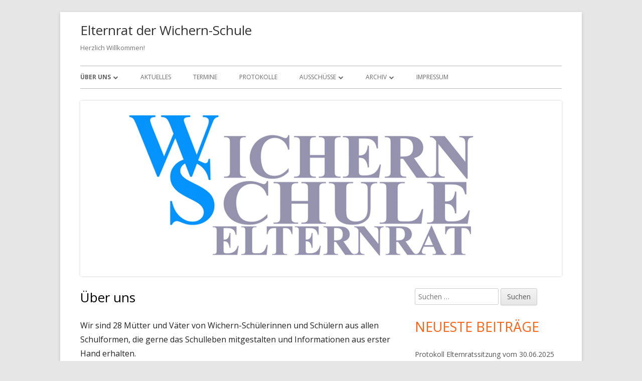

--- FILE ---
content_type: text/html; charset=UTF-8
request_url: https://www.elternrat-wichernschule.de/
body_size: 45112
content:
<!doctype html>


<!--[if IE 8]>
<html class="ie ie8 no-js" lang="de">
<![endif]-->

<!--[if !(IE 8)]><!-->
<html lang="de" class="no-js">
<!--<![endif]-->
<head>


<meta charset="UTF-8" />
<meta name="viewport" content="width=device-width" />
<link rel="profile" href="http://gmpg.org/xfn/11" />
<link rel="profile" href="http://microformats.org/profile/specs" />
<link rel="profile" href="http://microformats.org/profile/hatom" />


<script>(function(html){html.className = html.className.replace(/\bno-js\b/,'js')})(document.documentElement);</script>
<title>Elternrat der Wichern-Schule &#8211; Herzlich Willkommen!</title>
<meta name='robots' content='max-image-preview:large' />
<link rel='dns-prefetch' href='//fonts.googleapis.com' />
<link href='https://fonts.gstatic.com' crossorigin rel='preconnect' />
<link rel="alternate" type="application/rss+xml" title="Elternrat der Wichern-Schule &raquo; Feed" href="https://www.elternrat-wichernschule.de/feed/" />
<link rel="alternate" type="application/rss+xml" title="Elternrat der Wichern-Schule &raquo; Kommentar-Feed" href="https://www.elternrat-wichernschule.de/comments/feed/" />
<link rel="alternate" title="oEmbed (JSON)" type="application/json+oembed" href="https://www.elternrat-wichernschule.de/wp-json/oembed/1.0/embed?url=https%3A%2F%2Fwww.elternrat-wichernschule.de%2F" />
<link rel="alternate" title="oEmbed (XML)" type="text/xml+oembed" href="https://www.elternrat-wichernschule.de/wp-json/oembed/1.0/embed?url=https%3A%2F%2Fwww.elternrat-wichernschule.de%2F&#038;format=xml" />
<style id='wp-img-auto-sizes-contain-inline-css' type='text/css'>
img:is([sizes=auto i],[sizes^="auto," i]){contain-intrinsic-size:3000px 1500px}
/*# sourceURL=wp-img-auto-sizes-contain-inline-css */
</style>
<style id='wp-emoji-styles-inline-css' type='text/css'>

	img.wp-smiley, img.emoji {
		display: inline !important;
		border: none !important;
		box-shadow: none !important;
		height: 1em !important;
		width: 1em !important;
		margin: 0 0.07em !important;
		vertical-align: -0.1em !important;
		background: none !important;
		padding: 0 !important;
	}
/*# sourceURL=wp-emoji-styles-inline-css */
</style>
<style id='wp-block-library-inline-css' type='text/css'>
:root{--wp-block-synced-color:#7a00df;--wp-block-synced-color--rgb:122,0,223;--wp-bound-block-color:var(--wp-block-synced-color);--wp-editor-canvas-background:#ddd;--wp-admin-theme-color:#007cba;--wp-admin-theme-color--rgb:0,124,186;--wp-admin-theme-color-darker-10:#006ba1;--wp-admin-theme-color-darker-10--rgb:0,107,160.5;--wp-admin-theme-color-darker-20:#005a87;--wp-admin-theme-color-darker-20--rgb:0,90,135;--wp-admin-border-width-focus:2px}@media (min-resolution:192dpi){:root{--wp-admin-border-width-focus:1.5px}}.wp-element-button{cursor:pointer}:root .has-very-light-gray-background-color{background-color:#eee}:root .has-very-dark-gray-background-color{background-color:#313131}:root .has-very-light-gray-color{color:#eee}:root .has-very-dark-gray-color{color:#313131}:root .has-vivid-green-cyan-to-vivid-cyan-blue-gradient-background{background:linear-gradient(135deg,#00d084,#0693e3)}:root .has-purple-crush-gradient-background{background:linear-gradient(135deg,#34e2e4,#4721fb 50%,#ab1dfe)}:root .has-hazy-dawn-gradient-background{background:linear-gradient(135deg,#faaca8,#dad0ec)}:root .has-subdued-olive-gradient-background{background:linear-gradient(135deg,#fafae1,#67a671)}:root .has-atomic-cream-gradient-background{background:linear-gradient(135deg,#fdd79a,#004a59)}:root .has-nightshade-gradient-background{background:linear-gradient(135deg,#330968,#31cdcf)}:root .has-midnight-gradient-background{background:linear-gradient(135deg,#020381,#2874fc)}:root{--wp--preset--font-size--normal:16px;--wp--preset--font-size--huge:42px}.has-regular-font-size{font-size:1em}.has-larger-font-size{font-size:2.625em}.has-normal-font-size{font-size:var(--wp--preset--font-size--normal)}.has-huge-font-size{font-size:var(--wp--preset--font-size--huge)}.has-text-align-center{text-align:center}.has-text-align-left{text-align:left}.has-text-align-right{text-align:right}.has-fit-text{white-space:nowrap!important}#end-resizable-editor-section{display:none}.aligncenter{clear:both}.items-justified-left{justify-content:flex-start}.items-justified-center{justify-content:center}.items-justified-right{justify-content:flex-end}.items-justified-space-between{justify-content:space-between}.screen-reader-text{border:0;clip-path:inset(50%);height:1px;margin:-1px;overflow:hidden;padding:0;position:absolute;width:1px;word-wrap:normal!important}.screen-reader-text:focus{background-color:#ddd;clip-path:none;color:#444;display:block;font-size:1em;height:auto;left:5px;line-height:normal;padding:15px 23px 14px;text-decoration:none;top:5px;width:auto;z-index:100000}html :where(.has-border-color){border-style:solid}html :where([style*=border-top-color]){border-top-style:solid}html :where([style*=border-right-color]){border-right-style:solid}html :where([style*=border-bottom-color]){border-bottom-style:solid}html :where([style*=border-left-color]){border-left-style:solid}html :where([style*=border-width]){border-style:solid}html :where([style*=border-top-width]){border-top-style:solid}html :where([style*=border-right-width]){border-right-style:solid}html :where([style*=border-bottom-width]){border-bottom-style:solid}html :where([style*=border-left-width]){border-left-style:solid}html :where(img[class*=wp-image-]){height:auto;max-width:100%}:where(figure){margin:0 0 1em}html :where(.is-position-sticky){--wp-admin--admin-bar--position-offset:var(--wp-admin--admin-bar--height,0px)}@media screen and (max-width:600px){html :where(.is-position-sticky){--wp-admin--admin-bar--position-offset:0px}}

/*# sourceURL=wp-block-library-inline-css */
</style><style id='global-styles-inline-css' type='text/css'>
:root{--wp--preset--aspect-ratio--square: 1;--wp--preset--aspect-ratio--4-3: 4/3;--wp--preset--aspect-ratio--3-4: 3/4;--wp--preset--aspect-ratio--3-2: 3/2;--wp--preset--aspect-ratio--2-3: 2/3;--wp--preset--aspect-ratio--16-9: 16/9;--wp--preset--aspect-ratio--9-16: 9/16;--wp--preset--color--black: #000000;--wp--preset--color--cyan-bluish-gray: #abb8c3;--wp--preset--color--white: #ffffff;--wp--preset--color--pale-pink: #f78da7;--wp--preset--color--vivid-red: #cf2e2e;--wp--preset--color--luminous-vivid-orange: #ff6900;--wp--preset--color--luminous-vivid-amber: #fcb900;--wp--preset--color--light-green-cyan: #7bdcb5;--wp--preset--color--vivid-green-cyan: #00d084;--wp--preset--color--pale-cyan-blue: #8ed1fc;--wp--preset--color--vivid-cyan-blue: #0693e3;--wp--preset--color--vivid-purple: #9b51e0;--wp--preset--gradient--vivid-cyan-blue-to-vivid-purple: linear-gradient(135deg,rgb(6,147,227) 0%,rgb(155,81,224) 100%);--wp--preset--gradient--light-green-cyan-to-vivid-green-cyan: linear-gradient(135deg,rgb(122,220,180) 0%,rgb(0,208,130) 100%);--wp--preset--gradient--luminous-vivid-amber-to-luminous-vivid-orange: linear-gradient(135deg,rgb(252,185,0) 0%,rgb(255,105,0) 100%);--wp--preset--gradient--luminous-vivid-orange-to-vivid-red: linear-gradient(135deg,rgb(255,105,0) 0%,rgb(207,46,46) 100%);--wp--preset--gradient--very-light-gray-to-cyan-bluish-gray: linear-gradient(135deg,rgb(238,238,238) 0%,rgb(169,184,195) 100%);--wp--preset--gradient--cool-to-warm-spectrum: linear-gradient(135deg,rgb(74,234,220) 0%,rgb(151,120,209) 20%,rgb(207,42,186) 40%,rgb(238,44,130) 60%,rgb(251,105,98) 80%,rgb(254,248,76) 100%);--wp--preset--gradient--blush-light-purple: linear-gradient(135deg,rgb(255,206,236) 0%,rgb(152,150,240) 100%);--wp--preset--gradient--blush-bordeaux: linear-gradient(135deg,rgb(254,205,165) 0%,rgb(254,45,45) 50%,rgb(107,0,62) 100%);--wp--preset--gradient--luminous-dusk: linear-gradient(135deg,rgb(255,203,112) 0%,rgb(199,81,192) 50%,rgb(65,88,208) 100%);--wp--preset--gradient--pale-ocean: linear-gradient(135deg,rgb(255,245,203) 0%,rgb(182,227,212) 50%,rgb(51,167,181) 100%);--wp--preset--gradient--electric-grass: linear-gradient(135deg,rgb(202,248,128) 0%,rgb(113,206,126) 100%);--wp--preset--gradient--midnight: linear-gradient(135deg,rgb(2,3,129) 0%,rgb(40,116,252) 100%);--wp--preset--font-size--small: 13px;--wp--preset--font-size--medium: 20px;--wp--preset--font-size--large: 36px;--wp--preset--font-size--x-large: 42px;--wp--preset--spacing--20: 0.44rem;--wp--preset--spacing--30: 0.67rem;--wp--preset--spacing--40: 1rem;--wp--preset--spacing--50: 1.5rem;--wp--preset--spacing--60: 2.25rem;--wp--preset--spacing--70: 3.38rem;--wp--preset--spacing--80: 5.06rem;--wp--preset--shadow--natural: 6px 6px 9px rgba(0, 0, 0, 0.2);--wp--preset--shadow--deep: 12px 12px 50px rgba(0, 0, 0, 0.4);--wp--preset--shadow--sharp: 6px 6px 0px rgba(0, 0, 0, 0.2);--wp--preset--shadow--outlined: 6px 6px 0px -3px rgb(255, 255, 255), 6px 6px rgb(0, 0, 0);--wp--preset--shadow--crisp: 6px 6px 0px rgb(0, 0, 0);}:where(.is-layout-flex){gap: 0.5em;}:where(.is-layout-grid){gap: 0.5em;}body .is-layout-flex{display: flex;}.is-layout-flex{flex-wrap: wrap;align-items: center;}.is-layout-flex > :is(*, div){margin: 0;}body .is-layout-grid{display: grid;}.is-layout-grid > :is(*, div){margin: 0;}:where(.wp-block-columns.is-layout-flex){gap: 2em;}:where(.wp-block-columns.is-layout-grid){gap: 2em;}:where(.wp-block-post-template.is-layout-flex){gap: 1.25em;}:where(.wp-block-post-template.is-layout-grid){gap: 1.25em;}.has-black-color{color: var(--wp--preset--color--black) !important;}.has-cyan-bluish-gray-color{color: var(--wp--preset--color--cyan-bluish-gray) !important;}.has-white-color{color: var(--wp--preset--color--white) !important;}.has-pale-pink-color{color: var(--wp--preset--color--pale-pink) !important;}.has-vivid-red-color{color: var(--wp--preset--color--vivid-red) !important;}.has-luminous-vivid-orange-color{color: var(--wp--preset--color--luminous-vivid-orange) !important;}.has-luminous-vivid-amber-color{color: var(--wp--preset--color--luminous-vivid-amber) !important;}.has-light-green-cyan-color{color: var(--wp--preset--color--light-green-cyan) !important;}.has-vivid-green-cyan-color{color: var(--wp--preset--color--vivid-green-cyan) !important;}.has-pale-cyan-blue-color{color: var(--wp--preset--color--pale-cyan-blue) !important;}.has-vivid-cyan-blue-color{color: var(--wp--preset--color--vivid-cyan-blue) !important;}.has-vivid-purple-color{color: var(--wp--preset--color--vivid-purple) !important;}.has-black-background-color{background-color: var(--wp--preset--color--black) !important;}.has-cyan-bluish-gray-background-color{background-color: var(--wp--preset--color--cyan-bluish-gray) !important;}.has-white-background-color{background-color: var(--wp--preset--color--white) !important;}.has-pale-pink-background-color{background-color: var(--wp--preset--color--pale-pink) !important;}.has-vivid-red-background-color{background-color: var(--wp--preset--color--vivid-red) !important;}.has-luminous-vivid-orange-background-color{background-color: var(--wp--preset--color--luminous-vivid-orange) !important;}.has-luminous-vivid-amber-background-color{background-color: var(--wp--preset--color--luminous-vivid-amber) !important;}.has-light-green-cyan-background-color{background-color: var(--wp--preset--color--light-green-cyan) !important;}.has-vivid-green-cyan-background-color{background-color: var(--wp--preset--color--vivid-green-cyan) !important;}.has-pale-cyan-blue-background-color{background-color: var(--wp--preset--color--pale-cyan-blue) !important;}.has-vivid-cyan-blue-background-color{background-color: var(--wp--preset--color--vivid-cyan-blue) !important;}.has-vivid-purple-background-color{background-color: var(--wp--preset--color--vivid-purple) !important;}.has-black-border-color{border-color: var(--wp--preset--color--black) !important;}.has-cyan-bluish-gray-border-color{border-color: var(--wp--preset--color--cyan-bluish-gray) !important;}.has-white-border-color{border-color: var(--wp--preset--color--white) !important;}.has-pale-pink-border-color{border-color: var(--wp--preset--color--pale-pink) !important;}.has-vivid-red-border-color{border-color: var(--wp--preset--color--vivid-red) !important;}.has-luminous-vivid-orange-border-color{border-color: var(--wp--preset--color--luminous-vivid-orange) !important;}.has-luminous-vivid-amber-border-color{border-color: var(--wp--preset--color--luminous-vivid-amber) !important;}.has-light-green-cyan-border-color{border-color: var(--wp--preset--color--light-green-cyan) !important;}.has-vivid-green-cyan-border-color{border-color: var(--wp--preset--color--vivid-green-cyan) !important;}.has-pale-cyan-blue-border-color{border-color: var(--wp--preset--color--pale-cyan-blue) !important;}.has-vivid-cyan-blue-border-color{border-color: var(--wp--preset--color--vivid-cyan-blue) !important;}.has-vivid-purple-border-color{border-color: var(--wp--preset--color--vivid-purple) !important;}.has-vivid-cyan-blue-to-vivid-purple-gradient-background{background: var(--wp--preset--gradient--vivid-cyan-blue-to-vivid-purple) !important;}.has-light-green-cyan-to-vivid-green-cyan-gradient-background{background: var(--wp--preset--gradient--light-green-cyan-to-vivid-green-cyan) !important;}.has-luminous-vivid-amber-to-luminous-vivid-orange-gradient-background{background: var(--wp--preset--gradient--luminous-vivid-amber-to-luminous-vivid-orange) !important;}.has-luminous-vivid-orange-to-vivid-red-gradient-background{background: var(--wp--preset--gradient--luminous-vivid-orange-to-vivid-red) !important;}.has-very-light-gray-to-cyan-bluish-gray-gradient-background{background: var(--wp--preset--gradient--very-light-gray-to-cyan-bluish-gray) !important;}.has-cool-to-warm-spectrum-gradient-background{background: var(--wp--preset--gradient--cool-to-warm-spectrum) !important;}.has-blush-light-purple-gradient-background{background: var(--wp--preset--gradient--blush-light-purple) !important;}.has-blush-bordeaux-gradient-background{background: var(--wp--preset--gradient--blush-bordeaux) !important;}.has-luminous-dusk-gradient-background{background: var(--wp--preset--gradient--luminous-dusk) !important;}.has-pale-ocean-gradient-background{background: var(--wp--preset--gradient--pale-ocean) !important;}.has-electric-grass-gradient-background{background: var(--wp--preset--gradient--electric-grass) !important;}.has-midnight-gradient-background{background: var(--wp--preset--gradient--midnight) !important;}.has-small-font-size{font-size: var(--wp--preset--font-size--small) !important;}.has-medium-font-size{font-size: var(--wp--preset--font-size--medium) !important;}.has-large-font-size{font-size: var(--wp--preset--font-size--large) !important;}.has-x-large-font-size{font-size: var(--wp--preset--font-size--x-large) !important;}
/*# sourceURL=global-styles-inline-css */
</style>

<style id='classic-theme-styles-inline-css' type='text/css'>
/*! This file is auto-generated */
.wp-block-button__link{color:#fff;background-color:#32373c;border-radius:9999px;box-shadow:none;text-decoration:none;padding:calc(.667em + 2px) calc(1.333em + 2px);font-size:1.125em}.wp-block-file__button{background:#32373c;color:#fff;text-decoration:none}
/*# sourceURL=/wp-includes/css/classic-themes.min.css */
</style>
<link rel='stylesheet' id='events-manager-css' href='https://www.elternrat-wichernschule.de/wp-content/plugins/events-manager/includes/css/events-manager.min.css?ver=6.6.3' type='text/css' media='all' />
<link rel='stylesheet' id='tinyframework-fonts-css' href='https://fonts.googleapis.com/css?family=Open+Sans%3A400italic%2C700italic%2C400%2C700&#038;subset=latin%2Clatin-ext' type='text/css' media='all' />
<link rel='stylesheet' id='font-awesome-css' href='https://www.elternrat-wichernschule.de/wp-content/themes/tiny-framework/fonts/font-awesome/css/font-awesome.min.css?ver=4.7.0' type='text/css' media='all' />
<link rel='stylesheet' id='tinyframework-style-css' href='https://www.elternrat-wichernschule.de/wp-content/themes/tiny-framework/style.css?ver=2.3.1' type='text/css' media='all' />
<link rel='stylesheet' id='tmm-css' href='https://www.elternrat-wichernschule.de/wp-content/plugins/team-members/inc/css/tmm_style.css?ver=6.9' type='text/css' media='all' />
<script type="text/javascript" src="https://www.elternrat-wichernschule.de/wp-includes/js/jquery/jquery.min.js?ver=3.7.1" id="jquery-core-js"></script>
<script type="text/javascript" src="https://www.elternrat-wichernschule.de/wp-includes/js/jquery/jquery-migrate.min.js?ver=3.4.1" id="jquery-migrate-js"></script>
<script type="text/javascript" src="https://www.elternrat-wichernschule.de/wp-includes/js/jquery/ui/core.min.js?ver=1.13.3" id="jquery-ui-core-js"></script>
<script type="text/javascript" src="https://www.elternrat-wichernschule.de/wp-includes/js/jquery/ui/mouse.min.js?ver=1.13.3" id="jquery-ui-mouse-js"></script>
<script type="text/javascript" src="https://www.elternrat-wichernschule.de/wp-includes/js/jquery/ui/sortable.min.js?ver=1.13.3" id="jquery-ui-sortable-js"></script>
<script type="text/javascript" src="https://www.elternrat-wichernschule.de/wp-includes/js/jquery/ui/datepicker.min.js?ver=1.13.3" id="jquery-ui-datepicker-js"></script>
<script type="text/javascript" id="jquery-ui-datepicker-js-after">
/* <![CDATA[ */
jQuery(function(jQuery){jQuery.datepicker.setDefaults({"closeText":"Schlie\u00dfen","currentText":"Heute","monthNames":["Januar","Februar","M\u00e4rz","April","Mai","Juni","Juli","August","September","Oktober","November","Dezember"],"monthNamesShort":["Jan.","Feb.","M\u00e4rz","Apr.","Mai","Juni","Juli","Aug.","Sep.","Okt.","Nov.","Dez."],"nextText":"Weiter","prevText":"Zur\u00fcck","dayNames":["Sonntag","Montag","Dienstag","Mittwoch","Donnerstag","Freitag","Samstag"],"dayNamesShort":["So.","Mo.","Di.","Mi.","Do.","Fr.","Sa."],"dayNamesMin":["S","M","D","M","D","F","S"],"dateFormat":"d. MM yy","firstDay":1,"isRTL":false});});
//# sourceURL=jquery-ui-datepicker-js-after
/* ]]> */
</script>
<script type="text/javascript" src="https://www.elternrat-wichernschule.de/wp-includes/js/jquery/ui/resizable.min.js?ver=1.13.3" id="jquery-ui-resizable-js"></script>
<script type="text/javascript" src="https://www.elternrat-wichernschule.de/wp-includes/js/jquery/ui/draggable.min.js?ver=1.13.3" id="jquery-ui-draggable-js"></script>
<script type="text/javascript" src="https://www.elternrat-wichernschule.de/wp-includes/js/jquery/ui/controlgroup.min.js?ver=1.13.3" id="jquery-ui-controlgroup-js"></script>
<script type="text/javascript" src="https://www.elternrat-wichernschule.de/wp-includes/js/jquery/ui/checkboxradio.min.js?ver=1.13.3" id="jquery-ui-checkboxradio-js"></script>
<script type="text/javascript" src="https://www.elternrat-wichernschule.de/wp-includes/js/jquery/ui/button.min.js?ver=1.13.3" id="jquery-ui-button-js"></script>
<script type="text/javascript" src="https://www.elternrat-wichernschule.de/wp-includes/js/jquery/ui/dialog.min.js?ver=1.13.3" id="jquery-ui-dialog-js"></script>
<script type="text/javascript" id="events-manager-js-extra">
/* <![CDATA[ */
var EM = {"ajaxurl":"https://www.elternrat-wichernschule.de/wp-admin/admin-ajax.php","locationajaxurl":"https://www.elternrat-wichernschule.de/wp-admin/admin-ajax.php?action=locations_search","firstDay":"1","locale":"de","dateFormat":"yy-mm-dd","ui_css":"https://www.elternrat-wichernschule.de/wp-content/plugins/events-manager/includes/css/jquery-ui/build.min.css","show24hours":"1","is_ssl":"1","autocomplete_limit":"10","calendar":{"breakpoints":{"small":560,"medium":908,"large":false}},"phone":"","datepicker":{"format":"Y-m-d","locale":"de"},"search":{"breakpoints":{"small":650,"medium":850,"full":false}},"url":"https://www.elternrat-wichernschule.de/wp-content/plugins/events-manager","bookingInProgress":"Bitte warte, w\u00e4hrend die Buchung abgeschickt wird.","tickets_save":"Ticket speichern","bookingajaxurl":"https://www.elternrat-wichernschule.de/wp-admin/admin-ajax.php","bookings_export_save":"Buchungen exportieren","bookings_settings_save":"Einstellungen speichern","booking_delete":"Bist du dir sicher, dass du es l\u00f6schen m\u00f6chtest?","booking_offset":"30","bookings":{"submit_button":{"text":{"default":"Buchung abschicken","free":"Buchung abschicken","payment":"Buchung abschicken","processing":"Processing ..."}},"update_listener":""},"bb_full":"Ausverkauft","bb_book":"Jetzt buchen","bb_booking":"Buche ...","bb_booked":"Buchung Abgesendet","bb_error":"Buchung Fehler. Nochmal versuchen?","bb_cancel":"Stornieren","bb_canceling":"Stornieren ...","bb_cancelled":"Abgesagt","bb_cancel_error":"Stornierung Fehler. Nochmal versuchen?","txt_search":"Suche","txt_searching":"Suche...","txt_loading":"Wird geladen\u00a0\u2026","event_detach_warning":"Bist du sicher, dass du diese sich wiederholende Veranstaltung herausl\u00f6sen willst? Wenn du dies tun, verlierst du alle Buchungsinformationen und die alten wiederkehrenden Veranstaltung werden gel\u00f6scht.","delete_recurrence_warning":"Bist du sicher, dass du alle Wiederholungen dieser Veranstaltung l\u00f6schen willst? Alle Veranstaltungen werden in den Papierkorb verschoben.","disable_bookings_warning":"Bist du sicher, dass du Buchungen deaktivieren willst? Wenn du das tust und speicherst, wirst du alle bisherigen Buchungen verlieren. Wenn du nur weitere Buchungen verhindern willst, reduziere die Anzahl der verf\u00fcgbaren Pl\u00e4tze auf die Anzahl der bisherigen Buchungen.","booking_warning_cancel":"Bist du sicher, dass du deine Buchung stornieren willst?"};
//# sourceURL=events-manager-js-extra
/* ]]> */
</script>
<script type="text/javascript" src="https://www.elternrat-wichernschule.de/wp-content/plugins/events-manager/includes/js/events-manager.js?ver=6.6.3" id="events-manager-js"></script>
<script type="text/javascript" src="https://www.elternrat-wichernschule.de/wp-content/plugins/events-manager/includes/external/flatpickr/l10n/de.js?ver=6.6.3" id="em-flatpickr-localization-js"></script>
<link rel="https://api.w.org/" href="https://www.elternrat-wichernschule.de/wp-json/" /><link rel="alternate" title="JSON" type="application/json" href="https://www.elternrat-wichernschule.de/wp-json/wp/v2/pages/12" /><link rel="EditURI" type="application/rsd+xml" title="RSD" href="https://www.elternrat-wichernschule.de/xmlrpc.php?rsd" />
<meta name="generator" content="WordPress 6.9" />
<link rel="canonical" href="https://www.elternrat-wichernschule.de/" />
<link rel='shortlink' href='https://www.elternrat-wichernschule.de/' />
<link rel="icon" href="https://www.elternrat-wichernschule.de/wp-content/uploads/2017/11/cropped-logo-1-32x32.png" sizes="32x32" />
<link rel="icon" href="https://www.elternrat-wichernschule.de/wp-content/uploads/2017/11/cropped-logo-1-192x192.png" sizes="192x192" />
<link rel="apple-touch-icon" href="https://www.elternrat-wichernschule.de/wp-content/uploads/2017/11/cropped-logo-1-180x180.png" />
<meta name="msapplication-TileImage" content="https://www.elternrat-wichernschule.de/wp-content/uploads/2017/11/cropped-logo-1-270x270.png" />

</head>

<body class="home wp-singular page-template-default page page-id-12 wp-theme-tiny-framework h-entry hentry h-as-page single-author header-image-yes custom-font-enabled page-ueber-uns" itemscope="" itemtype="https://schema.org/WebPage">


<span class="skiplink"><a class="screen-reader-text" href="#content" title="Springe zum Inhalt">Springe zum Inhalt</a></span>


<noscript>
	<div id="no-javascript">
		Die erweiterten Funktionen dieser Webseite erfordern dass du JavaScript im Browser aktivierst. Vielen Dank!	</div>
</noscript>

<div id="page" class="site">

	
	<header id="masthead" class="site-header" itemscope="itemscope" itemtype="https://schema.org/WPHeader">

		
		<div class="site-branding" itemprop="publisher" itemscope="itemscope" itemtype="https://schema.org/Organization">

			
			<div id="site-title-wrapper">

				
						<p id="site-title" class="site-title"><a href="https://www.elternrat-wichernschule.de/" rel="home">Elternrat der Wichern-Schule</a></p>

					
						<p id="site-description" class="site-description">Herzlich Willkommen!</p>

					
			</div><!-- #site-title-wrapper -->

		</div><!-- .site-branding -->

		
		<nav id="site-navigation" class="main-navigation" aria-label="Prim&auml;res Men&uuml;" itemscope="itemscope" itemtype="https://schema.org/SiteNavigationElement">

			<h2 class="screen-reader-text">Prim&auml;res Men&uuml;</h2>
			<button class="menu-toggle" aria-controls="primary-menu" aria-expanded="false">Men&uuml;</button>

			
			<div class="search-box-wrapper search-container-mobile">
				<div class="search-box">
					<form itemprop="potentialAction" itemscope itemtype="http://schema.org/SearchAction" role="search" method="get" class="search-form" action="https://www.elternrat-wichernschule.de/">
				<label>
					<span class="screen-reader-text">Suche nach:</span>
					<input type="search" itemprop="query-input" class="search-field" placeholder="Suchen …" value="" name="s" />
				</label>
				<input type="submit" class="search-submit" value="Suchen" />
			<meta itemprop="target" content="https://www.elternrat-wichernschule.de/?s={search} "/></form>				</div>
			</div>

			<!--<button class="go-to-top"><a href="#page"><span class="icon-webfont fa-chevron-circle-up" aria-hidden="true"></span></a></button>-->

			<div class="menu-hauptmenue-container"><ul id="primary-menu" class="nav-menu"><li id="menu-item-44" class="menu-item menu-item-type-post_type menu-item-object-page menu-item-home current-menu-item page_item page-item-12 current_page_item menu-item-has-children menu-item-44"><a href="https://www.elternrat-wichernschule.de/" aria-current="page">Über uns</a>
<ul class="sub-menu">
	<li id="menu-item-104" class="menu-item menu-item-type-post_type menu-item-object-page menu-item-104"><a href="https://www.elternrat-wichernschule.de/mitglieder/">Mitglieder</a></li>
	<li id="menu-item-84" class="menu-item menu-item-type-post_type menu-item-object-page menu-item-84"><a href="https://www.elternrat-wichernschule.de/schulgremien/">Besetzung Schulgremien</a></li>
	<li id="menu-item-455" class="menu-item menu-item-type-post_type menu-item-object-page menu-item-455"><a href="https://www.elternrat-wichernschule.de/informationsmaterial/">Informationsmaterial</a></li>
</ul>
</li>
<li id="menu-item-88" class="menu-item menu-item-type-taxonomy menu-item-object-category menu-item-88"><a href="https://www.elternrat-wichernschule.de/category/aktuelles/">Aktuelles</a></li>
<li id="menu-item-45" class="menu-item menu-item-type-post_type menu-item-object-page menu-item-45"><a href="https://www.elternrat-wichernschule.de/termine/">Termine</a></li>
<li id="menu-item-87" class="menu-item menu-item-type-taxonomy menu-item-object-category menu-item-87"><a href="https://www.elternrat-wichernschule.de/category/protokolle/">Protokolle</a></li>
<li id="menu-item-72" class="menu-item menu-item-type-custom menu-item-object-custom menu-item-has-children menu-item-72"><a>Ausschüsse</a>
<ul class="sub-menu">
	<li id="menu-item-73" class="menu-item menu-item-type-post_type menu-item-object-page menu-item-73"><a href="https://www.elternrat-wichernschule.de/grundschulausschuss/">Ausschuss Grundschule/GBS</a></li>
	<li id="menu-item-74" class="menu-item menu-item-type-post_type menu-item-object-page menu-item-74"><a href="https://www.elternrat-wichernschule.de/gymnasialausschuss/">Ausschuss Gymnasium</a></li>
	<li id="menu-item-75" class="menu-item menu-item-type-post_type menu-item-object-page menu-item-75"><a href="https://www.elternrat-wichernschule.de/stadtteilschulausschuss/">Ausschuss Stadtteilschule</a></li>
	<li id="menu-item-1064" class="menu-item menu-item-type-post_type menu-item-object-page menu-item-1064"><a href="https://www.elternrat-wichernschule.de/ausschuss-schulentwicklung/">Ausschuss Schulentwicklung</a></li>
	<li id="menu-item-142" class="menu-item menu-item-type-post_type menu-item-object-page menu-item-142"><a href="https://www.elternrat-wichernschule.de/ausschuss-oeffentlichkeitsarbeit/">Öffentlichkeitsarbeit</a></li>
</ul>
</li>
<li id="menu-item-48" class="menu-item menu-item-type-custom menu-item-object-custom menu-item-has-children menu-item-48"><a>Archiv</a>
<ul class="sub-menu">
	<li id="menu-item-46" class="menu-item menu-item-type-post_type menu-item-object-page menu-item-46"><a href="https://www.elternrat-wichernschule.de/nachrichten/">Nachrichten</a></li>
	<li id="menu-item-47" class="menu-item menu-item-type-post_type menu-item-object-page menu-item-47"><a href="https://www.elternrat-wichernschule.de/themen/">Themen</a></li>
	<li id="menu-item-50" class="menu-item menu-item-type-post_type menu-item-object-page menu-item-50"><a href="https://www.elternrat-wichernschule.de/protokoll-20152016/">Protokolle 2015/2016</a></li>
	<li id="menu-item-51" class="menu-item menu-item-type-post_type menu-item-object-page menu-item-51"><a href="https://www.elternrat-wichernschule.de/protokolle-20142015/">Protokolle 2014/2015</a></li>
	<li id="menu-item-52" class="menu-item menu-item-type-post_type menu-item-object-page menu-item-52"><a href="https://www.elternrat-wichernschule.de/protokolle-20132014/">Protokolle 2013/2014</a></li>
	<li id="menu-item-53" class="menu-item menu-item-type-post_type menu-item-object-page menu-item-53"><a href="https://www.elternrat-wichernschule.de/downloads/">Downloads</a></li>
</ul>
</li>
<li id="menu-item-54" class="menu-item menu-item-type-post_type menu-item-object-page menu-item-54"><a href="https://www.elternrat-wichernschule.de/impressum/">Impressum</a></li>
</ul></div>
		</nav><!-- #site-navigation -->

		<!-- Custom Header - Start -->

		
		
			
				<img src="https://www.elternrat-wichernschule.de/wp-content/uploads/2017/11/header.png" class="header-image" width="960" height="350" alt="Elternrat der Wichern-Schule" />

			
		
		<!-- Custom Header - End -->

		
	</header><!-- .site-header -->

	
	<div id="content" class="site-content">

	<div id="primary" class="content-area">

		
		<main id="main" class="site-main" itemscope="itemscope" itemprop="mainContentOfPage">

			
			
	
	<article id="post-12" class="post-12 page type-page status-publish" itemscope="" itemtype="https://schema.org/Article">

		
		<header class="entry-header">

			<h1 class="entry-title" itemprop="headline">Über uns</h1>
			<link itemprop="mainEntityOfPage" href="https://www.elternrat-wichernschule.de/"/>

		</header>

		<div class="entry-content" itemprop="articleBody">

			<p>Wir sind 28 Mütter und Väter von Wichern-Schülerinnen und Schülern aus allen Schulformen, die gerne das Schulleben mitgestalten und Informationen aus erster Hand erhalten.</p>
<p><img fetchpriority="high" decoding="async" class="alignnone wp-image-1070 size-large" src="https://www.elternrat-wichernschule.de/wp-content/uploads/2025/11/DSC02484-1024x685.jpg" alt="" width="625" height="418" srcset="https://www.elternrat-wichernschule.de/wp-content/uploads/2025/11/DSC02484-1024x685.jpg 1024w, https://www.elternrat-wichernschule.de/wp-content/uploads/2025/11/DSC02484-300x201.jpg 300w, https://www.elternrat-wichernschule.de/wp-content/uploads/2025/11/DSC02484-768x514.jpg 768w, https://www.elternrat-wichernschule.de/wp-content/uploads/2025/11/DSC02484-1536x1028.jpg 1536w, https://www.elternrat-wichernschule.de/wp-content/uploads/2025/11/DSC02484-2048x1371.jpg 2048w, https://www.elternrat-wichernschule.de/wp-content/uploads/2025/11/DSC02484-960x643.jpg 960w" sizes="(max-width: 625px) 100vw, 625px" /></p>
<p><strong>Wer sind wir und was machen wir:</strong></p>
<p>Jedes Jahr zur Vollversammlung wird 1/3 des Elternrates neu gewählt</p>
<p>Unsere Elternratssitzungen finden in der Regel monatlich statt. Einladungen zu den Sitzungen erhalten Sie über die Klassenleitungen oder über Ihre im Sekretariat hinterlegte Emailadresse.</p>
<p>Zu jeder Elternratssitzung gibt es einen Hauptpunkt, u.a. Vorstellung von Kermit, Berufsorientierung, Organisationen an der Schule wie das Beratungsteam, die Schulsanitäter,  Sicherer Schulweg, iPad-Klasse am Gymnasium und vieles mehr. Des Weiteren berichten die Mitglieder unserer Ausschüsse von ihrer Arbeit.</p>
<p>Die Schulleitungen bzw. ihre Vertreter sind immer dabei und stehen auch für Ihre Fragen zur Verfügung.</p>
<p><strong>Sprechen Sie uns gerne an. Sie finden uns auf den Elternratssitzungen, mit unserem Stand am Tag der offenen Tür oder über das Kontaktformular dieser Seite. </strong></p>
<p>Wir helfen Ihnen gerne weiter!</p>
<p>&nbsp;</p>

			
		</div><!-- .entry-content -->

		<footer class="entry-meta">

			
		</footer><!-- .entry-meta -->

		
	</article><!-- #post-12 -->

	
			
		</main><!-- .site-main -->

		
	</div><!-- #primary -->


	
		
		
		<aside id="secondary" class="sidebar widget-area" aria-labelledby="sidebar-header" itemscope="itemscope" itemtype="https://schema.org/WPSideBar">

		<h2 class="screen-reader-text" id="sidebar-header">Haupt-Seitenleiste</h2>

			
			<section id="search-2" class="widget widget_search"><form itemprop="potentialAction" itemscope itemtype="http://schema.org/SearchAction" role="search" method="get" class="search-form" action="https://www.elternrat-wichernschule.de/">
				<label>
					<span class="screen-reader-text">Suche nach:</span>
					<input type="search" itemprop="query-input" class="search-field" placeholder="Suchen …" value="" name="s" />
				</label>
				<input type="submit" class="search-submit" value="Suchen" />
			<meta itemprop="target" content="https://www.elternrat-wichernschule.de/?s={search} "/></form></section>
		<section id="recent-posts-2" class="widget widget_recent_entries">
		<h3 class="widget-title">Neueste Beiträge</h3>
		<ul>
											<li>
					<a href="https://www.elternrat-wichernschule.de/2025/06/protokoll-elternratssitzung-vom-30-06-2025/">Protokoll Elternratssitzung vom 30.06.2025</a>
									</li>
											<li>
					<a href="https://www.elternrat-wichernschule.de/2025/05/protokoll-elternratssitzung-vom-21-05-2025/">Protokoll Elternratssitzung vom 21.05.2025</a>
									</li>
											<li>
					<a href="https://www.elternrat-wichernschule.de/2025/05/protokoll-elternratssitzung-vom-08-04-2025/">Protokoll Elternratssitzung vom 08.04.2025</a>
									</li>
											<li>
					<a href="https://www.elternrat-wichernschule.de/2025/02/protokoll-elternratssitzung-vom-24-02-2025/">Protokoll Elternratssitzung vom 24.02.2025</a>
									</li>
											<li>
					<a href="https://www.elternrat-wichernschule.de/2024/09/infoabend-zum-thema-schulgelderhoehung/">Infoabend zum Thema Schulgelderhöhung</a>
									</li>
					</ul>

		</section><section id="archives-2" class="widget widget_archive"><h3 class="widget-title">Archiv</h3>
			<ul>
					<li><a href='https://www.elternrat-wichernschule.de/2025/06/'>Juni 2025</a></li>
	<li><a href='https://www.elternrat-wichernschule.de/2025/05/'>Mai 2025</a></li>
	<li><a href='https://www.elternrat-wichernschule.de/2025/02/'>Februar 2025</a></li>
	<li><a href='https://www.elternrat-wichernschule.de/2024/09/'>September 2024</a></li>
	<li><a href='https://www.elternrat-wichernschule.de/2024/07/'>Juli 2024</a></li>
	<li><a href='https://www.elternrat-wichernschule.de/2024/01/'>Januar 2024</a></li>
	<li><a href='https://www.elternrat-wichernschule.de/2023/11/'>November 2023</a></li>
	<li><a href='https://www.elternrat-wichernschule.de/2023/09/'>September 2023</a></li>
	<li><a href='https://www.elternrat-wichernschule.de/2023/08/'>August 2023</a></li>
	<li><a href='https://www.elternrat-wichernschule.de/2023/06/'>Juni 2023</a></li>
	<li><a href='https://www.elternrat-wichernschule.de/2023/05/'>Mai 2023</a></li>
	<li><a href='https://www.elternrat-wichernschule.de/2023/04/'>April 2023</a></li>
	<li><a href='https://www.elternrat-wichernschule.de/2022/10/'>Oktober 2022</a></li>
	<li><a href='https://www.elternrat-wichernschule.de/2022/06/'>Juni 2022</a></li>
	<li><a href='https://www.elternrat-wichernschule.de/2022/05/'>Mai 2022</a></li>
	<li><a href='https://www.elternrat-wichernschule.de/2022/03/'>März 2022</a></li>
	<li><a href='https://www.elternrat-wichernschule.de/2022/01/'>Januar 2022</a></li>
	<li><a href='https://www.elternrat-wichernschule.de/2021/11/'>November 2021</a></li>
	<li><a href='https://www.elternrat-wichernschule.de/2021/10/'>Oktober 2021</a></li>
	<li><a href='https://www.elternrat-wichernschule.de/2021/08/'>August 2021</a></li>
	<li><a href='https://www.elternrat-wichernschule.de/2021/06/'>Juni 2021</a></li>
	<li><a href='https://www.elternrat-wichernschule.de/2021/04/'>April 2021</a></li>
	<li><a href='https://www.elternrat-wichernschule.de/2018/09/'>September 2018</a></li>
	<li><a href='https://www.elternrat-wichernschule.de/2018/05/'>Mai 2018</a></li>
	<li><a href='https://www.elternrat-wichernschule.de/2018/04/'>April 2018</a></li>
	<li><a href='https://www.elternrat-wichernschule.de/2018/03/'>März 2018</a></li>
	<li><a href='https://www.elternrat-wichernschule.de/2017/12/'>Dezember 2017</a></li>
	<li><a href='https://www.elternrat-wichernschule.de/2017/11/'>November 2017</a></li>
	<li><a href='https://www.elternrat-wichernschule.de/2017/10/'>Oktober 2017</a></li>
	<li><a href='https://www.elternrat-wichernschule.de/2017/01/'>Januar 2017</a></li>
	<li><a href='https://www.elternrat-wichernschule.de/2016/10/'>Oktober 2016</a></li>
	<li><a href='https://www.elternrat-wichernschule.de/2016/09/'>September 2016</a></li>
			</ul>

			</section><section id="categories-2" class="widget widget_categories"><h3 class="widget-title">Kategorien</h3>
			<ul>
					<li class="cat-item cat-item-4"><a href="https://www.elternrat-wichernschule.de/category/aktuelles/">Aktuelles</a>
</li>
	<li class="cat-item cat-item-3"><a href="https://www.elternrat-wichernschule.de/category/protokolle/">Protokolle</a>
</li>
	<li class="cat-item cat-item-5"><a href="https://www.elternrat-wichernschule.de/category/schuljahr-20162017/">Schuljahr 2016/2017</a>
</li>
	<li class="cat-item cat-item-6"><a href="https://www.elternrat-wichernschule.de/category/schuljahr-20172018/">Schuljahr 2017/2018</a>
</li>
	<li class="cat-item cat-item-7"><a href="https://www.elternrat-wichernschule.de/category/schuljahr-2018-2019/">Schuljahr 2018/2019</a>
</li>
	<li class="cat-item cat-item-13"><a href="https://www.elternrat-wichernschule.de/category/schuljahr-2020-2021/">Schuljahr 2020/2021</a>
</li>
	<li class="cat-item cat-item-15"><a href="https://www.elternrat-wichernschule.de/category/schuljahr-2021-2022/">Schuljahr 2021/2022</a>
</li>
	<li class="cat-item cat-item-26"><a href="https://www.elternrat-wichernschule.de/category/schuljahr-2022-2023/">Schuljahr 2022/2023</a>
</li>
	<li class="cat-item cat-item-28"><a href="https://www.elternrat-wichernschule.de/category/schuljahr-2023-2024/">Schuljahr 2023/2024</a>
</li>
	<li class="cat-item cat-item-37"><a href="https://www.elternrat-wichernschule.de/category/schuljahr-2024-2025/">Schuljahr 2024/2025</a>
</li>
			</ul>

			</section><section id="meta-2" class="widget widget_meta"><h3 class="widget-title">Meta</h3>
		<ul>
						<li><a href="https://www.elternrat-wichernschule.de/wp-login.php">Anmelden</a></li>
			<li><a href="https://www.elternrat-wichernschule.de/feed/">Feed der Einträge</a></li>
			<li><a href="https://www.elternrat-wichernschule.de/comments/feed/">Kommentar-Feed</a></li>

			<li><a href="https://de.wordpress.org/">WordPress.org</a></li>
		</ul>

		</section>
			
		</aside><!-- #secondary -->

		
		</div><!-- #content .site-content -->

	
	
	<footer id="colophon" class="site-footer" aria-labelledby="footer-header" itemscope="itemscope" itemtype="https://schema.org/WPFooter">

		
		<h2 class="screen-reader-text" id="footer-header">Footer Inhalt</h2>

		<div id="footer-widgets" class="widget-area three" itemscope="itemscope" itemtype="https://schema.org/WPSideBar">

			
				
				
				
			
		</div><!-- #footer-widgets -->

		<div class="site-info">

			
			
			Verwendet <a href="http://mtomas.com/1/tiny-forge-free-mobile-first-wordpress-theme" rel="nofollow">Tiny Framework</a> <span class="meta-separator" aria-hidden="true">&bull;</span>
			
			<span id="site-admin-link"> <a href="https://www.elternrat-wichernschule.de/wp-login.php">Anmelden</a></span>

		</div><!-- .site-info -->

		<div class="site-info-2">

			
			

		</div><!-- .site-info-2 -->

		
	</footer><!-- .site-footer -->

	
</div><!-- #page .site -->

<script type="speculationrules">
{"prefetch":[{"source":"document","where":{"and":[{"href_matches":"/*"},{"not":{"href_matches":["/wp-*.php","/wp-admin/*","/wp-content/uploads/*","/wp-content/*","/wp-content/plugins/*","/wp-content/themes/tiny-framework/*","/*\\?(.+)"]}},{"not":{"selector_matches":"a[rel~=\"nofollow\"]"}},{"not":{"selector_matches":".no-prefetch, .no-prefetch a"}}]},"eagerness":"conservative"}]}
</script>
<script type="text/javascript" src="https://www.elternrat-wichernschule.de/wp-content/themes/tiny-framework/js/navigation.js?ver=2.3.1" id="tinyframework-navigation-js"></script>
<script type="text/javascript" id="tinyframework-additional-scripts-js-extra">
/* <![CDATA[ */
var tinyframeworkAdditionalScripts = {"newWindow":"In neuem Fenster \u00f6ffnen"};
//# sourceURL=tinyframework-additional-scripts-js-extra
/* ]]> */
</script>
<script type="text/javascript" src="https://www.elternrat-wichernschule.de/wp-content/themes/tiny-framework/js/functions.js?ver=2.3.1" id="tinyframework-additional-scripts-js"></script>
<script type="text/javascript" src="https://www.elternrat-wichernschule.de/wp-content/themes/tiny-framework/js/skip-link-focus-fix.js?ver=2.3.1" id="tinyframework-skip-link-focus-fix-js"></script>
<script id="wp-emoji-settings" type="application/json">
{"baseUrl":"https://s.w.org/images/core/emoji/17.0.2/72x72/","ext":".png","svgUrl":"https://s.w.org/images/core/emoji/17.0.2/svg/","svgExt":".svg","source":{"concatemoji":"https://www.elternrat-wichernschule.de/wp-includes/js/wp-emoji-release.min.js?ver=6.9"}}
</script>
<script type="module">
/* <![CDATA[ */
/*! This file is auto-generated */
const a=JSON.parse(document.getElementById("wp-emoji-settings").textContent),o=(window._wpemojiSettings=a,"wpEmojiSettingsSupports"),s=["flag","emoji"];function i(e){try{var t={supportTests:e,timestamp:(new Date).valueOf()};sessionStorage.setItem(o,JSON.stringify(t))}catch(e){}}function c(e,t,n){e.clearRect(0,0,e.canvas.width,e.canvas.height),e.fillText(t,0,0);t=new Uint32Array(e.getImageData(0,0,e.canvas.width,e.canvas.height).data);e.clearRect(0,0,e.canvas.width,e.canvas.height),e.fillText(n,0,0);const a=new Uint32Array(e.getImageData(0,0,e.canvas.width,e.canvas.height).data);return t.every((e,t)=>e===a[t])}function p(e,t){e.clearRect(0,0,e.canvas.width,e.canvas.height),e.fillText(t,0,0);var n=e.getImageData(16,16,1,1);for(let e=0;e<n.data.length;e++)if(0!==n.data[e])return!1;return!0}function u(e,t,n,a){switch(t){case"flag":return n(e,"\ud83c\udff3\ufe0f\u200d\u26a7\ufe0f","\ud83c\udff3\ufe0f\u200b\u26a7\ufe0f")?!1:!n(e,"\ud83c\udde8\ud83c\uddf6","\ud83c\udde8\u200b\ud83c\uddf6")&&!n(e,"\ud83c\udff4\udb40\udc67\udb40\udc62\udb40\udc65\udb40\udc6e\udb40\udc67\udb40\udc7f","\ud83c\udff4\u200b\udb40\udc67\u200b\udb40\udc62\u200b\udb40\udc65\u200b\udb40\udc6e\u200b\udb40\udc67\u200b\udb40\udc7f");case"emoji":return!a(e,"\ud83e\u1fac8")}return!1}function f(e,t,n,a){let r;const o=(r="undefined"!=typeof WorkerGlobalScope&&self instanceof WorkerGlobalScope?new OffscreenCanvas(300,150):document.createElement("canvas")).getContext("2d",{willReadFrequently:!0}),s=(o.textBaseline="top",o.font="600 32px Arial",{});return e.forEach(e=>{s[e]=t(o,e,n,a)}),s}function r(e){var t=document.createElement("script");t.src=e,t.defer=!0,document.head.appendChild(t)}a.supports={everything:!0,everythingExceptFlag:!0},new Promise(t=>{let n=function(){try{var e=JSON.parse(sessionStorage.getItem(o));if("object"==typeof e&&"number"==typeof e.timestamp&&(new Date).valueOf()<e.timestamp+604800&&"object"==typeof e.supportTests)return e.supportTests}catch(e){}return null}();if(!n){if("undefined"!=typeof Worker&&"undefined"!=typeof OffscreenCanvas&&"undefined"!=typeof URL&&URL.createObjectURL&&"undefined"!=typeof Blob)try{var e="postMessage("+f.toString()+"("+[JSON.stringify(s),u.toString(),c.toString(),p.toString()].join(",")+"));",a=new Blob([e],{type:"text/javascript"});const r=new Worker(URL.createObjectURL(a),{name:"wpTestEmojiSupports"});return void(r.onmessage=e=>{i(n=e.data),r.terminate(),t(n)})}catch(e){}i(n=f(s,u,c,p))}t(n)}).then(e=>{for(const n in e)a.supports[n]=e[n],a.supports.everything=a.supports.everything&&a.supports[n],"flag"!==n&&(a.supports.everythingExceptFlag=a.supports.everythingExceptFlag&&a.supports[n]);var t;a.supports.everythingExceptFlag=a.supports.everythingExceptFlag&&!a.supports.flag,a.supports.everything||((t=a.source||{}).concatemoji?r(t.concatemoji):t.wpemoji&&t.twemoji&&(r(t.twemoji),r(t.wpemoji)))});
//# sourceURL=https://www.elternrat-wichernschule.de/wp-includes/js/wp-emoji-loader.min.js
/* ]]> */
</script>

<!-- Happy coding! "Ut In Omnibus Glorificetur Deus" ~Saint Benedict -->
</body>
</html>


<!-- Cachify | https://cachify.pluginkollektiv.org
Generiert @ 28.01.2026 14:12:25 -->